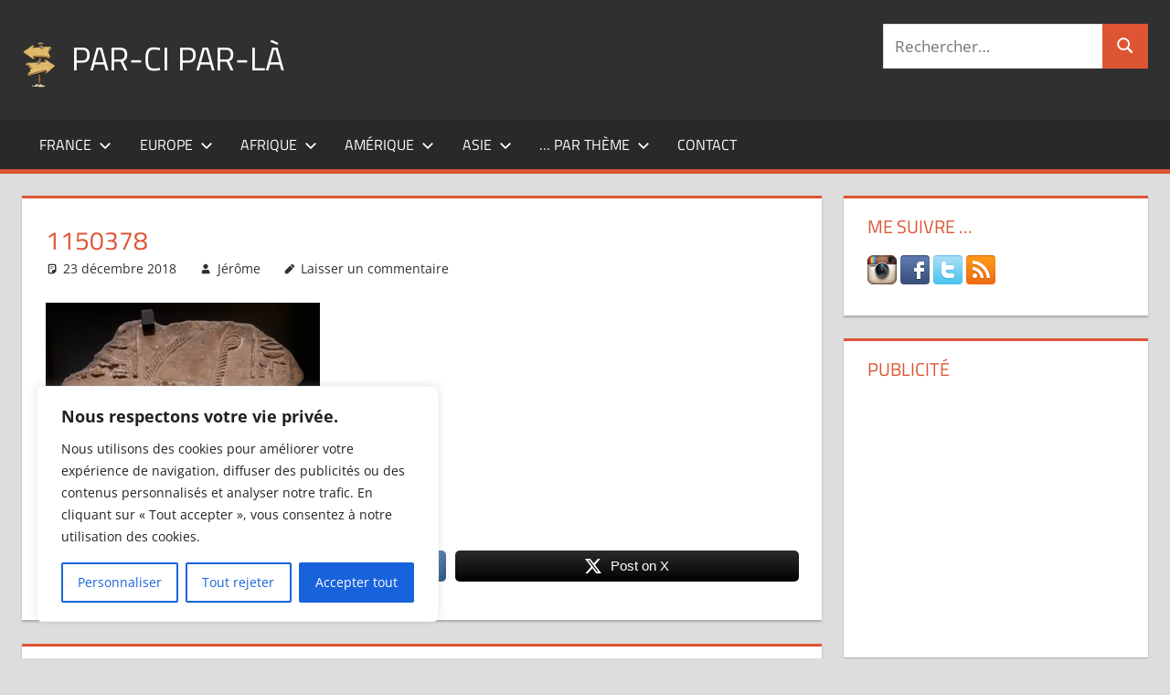

--- FILE ---
content_type: text/html; charset=utf-8
request_url: https://www.google.com/recaptcha/api2/aframe
body_size: 268
content:
<!DOCTYPE HTML><html><head><meta http-equiv="content-type" content="text/html; charset=UTF-8"></head><body><script nonce="3fOEj7BF1zYU4b3H3bddZw">/** Anti-fraud and anti-abuse applications only. See google.com/recaptcha */ try{var clients={'sodar':'https://pagead2.googlesyndication.com/pagead/sodar?'};window.addEventListener("message",function(a){try{if(a.source===window.parent){var b=JSON.parse(a.data);var c=clients[b['id']];if(c){var d=document.createElement('img');d.src=c+b['params']+'&rc='+(localStorage.getItem("rc::a")?sessionStorage.getItem("rc::b"):"");window.document.body.appendChild(d);sessionStorage.setItem("rc::e",parseInt(sessionStorage.getItem("rc::e")||0)+1);localStorage.setItem("rc::h",'1768695063375');}}}catch(b){}});window.parent.postMessage("_grecaptcha_ready", "*");}catch(b){}</script></body></html>